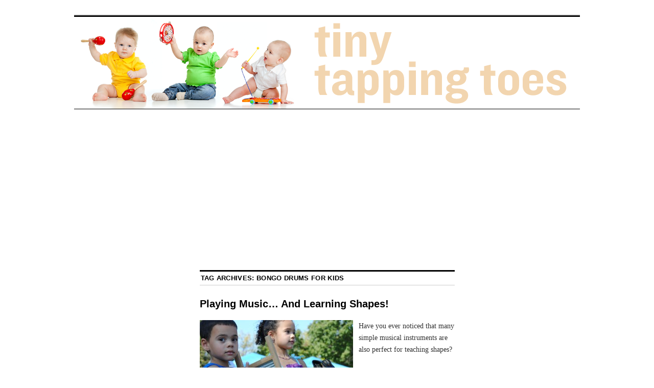

--- FILE ---
content_type: text/html; charset=utf-8
request_url: https://www.tinytappingtoes.com/tag/bongo-drums-for-kids/
body_size: 8293
content:
<!DOCTYPE html>
<!--[if IE 6]>
<html id="ie6" lang="en-US">
<![endif]-->
<!--[if IE 8]>
<html id="ie8" lang="en-US">
<![endif]-->
<!--[if (!IE)]><!-->
<html lang="en-US">
<!--<![endif]-->

<head>
<div align="center">
<!-- banner for tiny tapping toes -->


 </div> 
<meta charset="UTF-8" />
<title>Bongo Drums For Kids | Tiny Tapping Toes</title>
<link rel="profile" href="https://gmpg.org/xfn/11" />
<link rel="pingback" href="/xmlrpc.php" />

<!-- All in One SEO Pack 2.2.6.2 by Michael Torbert of Semper Fi Web Design[635,682] -->
<meta name="keywords"  content="kids music,children’s music,sensory play,music crafts for kids,music crafts for children,kids music crafts,childrens music crafts,bongo drums,bongo drums for kids,cajón box drum,shapes and music,learning shapes,early learning,music and young children,triangles,tambourines,simple instruments for kids,gong,myo gong,diy gong,,childrens music.,children’s music crafts,daria,daria marmaluk-hajioannou,dariamusic,easiest instruments for children,music for toddlers,unusual percussion,young children and music" />

<link rel="canonical" href="/tag/bongo-drums-for-kids/" />
<!-- /all in one seo pack -->
<link rel="alternate" type="application/rss+xml" title="Tiny Tapping Toes &raquo; Feed" href="/feed/" />
<link rel="alternate" type="application/rss+xml" title="Tiny Tapping Toes &raquo; Comments Feed" href="/comments/feed/" />
<link rel="alternate" type="application/rss+xml" title="Tiny Tapping Toes &raquo; Bongo Drums for kids Tag Feed" href="/tag/bongo-drums-for-kids/feed/" />
<link rel='stylesheet' id='cnss_css-css'  href='/wp-content/plugins/easy-social-icons/css/cnss.css?ver=1.0' type='text/css' media='all' />
<link rel='stylesheet' id='coraline-css'  href='/wp-content/themes/coraline/style.css?ver=3.9.40' type='text/css' media='all' />
<link rel='stylesheet' id='A2A_SHARE_SAVE-css'  href='/wp-content/plugins/add-to-any/addtoany.min.css?ver=1.9' type='text/css' media='all' />
<script type='text/javascript' src='/wp-includes/js/jquery/jquery.js?ver=1.11.0'></script>
<script type='text/javascript' src='/wp-includes/js/jquery/jquery-migrate.min.js?ver=1.2.1'></script>
<script type='text/javascript' src='/wp-content/plugins/easy-social-icons/js/cnss.js?ver=1.0'></script>
<link rel="EditURI" type="application/rsd+xml" title="RSD" href="/xmlrpc.php?rsd" />
<link rel="wlwmanifest" type="application/wlwmanifest+xml" href="/wp-includes/wlwmanifest.xml" /> 

<style type="text/css">.addtoany_subscribe img{border:0;}</style>

<script type="text/javascript"><!--
var a2a_config=a2a_config||{},wpa2a={done:false,html_done:false,script_ready:false,script_load:function(){var a=document.createElement('script'),s=document.getElementsByTagName('script')[0];a.type='text/javascript';a.async=true;a.src='https://static.addtoany.com/menu/page.js';s.parentNode.insertBefore(a,s);wpa2a.script_load=function(){};},script_onready:function(){if(a2a.type=='page'){wpa2a.script_ready=true;if(wpa2a.html_done)wpa2a.init();}},init:function(){for(var i=0,el,target,targets=wpa2a.targets,length=targets.length;i<length;i++){el=document.getElementById('wpa2a_'+(i+1));target=targets[i];a2a_config.linkname=target.title;a2a_config.linkurl=target.url;if(el){a2a.init('page',{target:el});el.id='';}wpa2a.done=true;}wpa2a.targets=[];}};a2a_config.callbacks=a2a_config.callbacks||[];a2a_config.callbacks.push({ready:wpa2a.script_onready});
//--></script>
<!-- FAVHERO FAVICON START --><link rel="apple-touch-icon-precomposed" href=/wp-content/uploads/2014/02/favicon-152.png><meta name="msapplication-TileColor" content="#FFFFFF"><meta name="msapplication-TileImage" content="http://www.tinytappingtoes.com/wp-content/uploads/2014/02/favicon-144.png"><!-- For iPhone with high-resolution Retina display running iOS ≥ 7: --><link rel="apple-touch-icon-precomposed" sizes="120x120" href="/wp-content/uploads/2014/02/favicon-120.png"><!-- For first- and second-generation iPad: --><link rel="apple-touch-icon-precomposed" sizes="72x72" href="/wp-content/uploads/2014/02/favicon-72.png"><!-- For non-Retina iPhone, iPod Touch, and Android 2.1+ devices: --><link rel="apple-touch-icon-precomposed" href="/wp-content/uploads/2014/02/favicon-57.png"><!-- FAVHERO FAVICON START -->
<!-- Simple Google Analytics Begin -->

				<script type="text/javascript">

					(function($) {
						
						// Type de fichiers télechargeable						
						var filetypes = /\.(zip|exe|dmg|pdf|doc.*|xls.*|ppt.*|mp3|txt|rar|wma|mov|avi|wmv|flv|wav)$/i ;
						var baseHref = '' ;

						if ($('base').attr('href') != undefined) baseHref = $('base').attr('href') ;
				 
				 		// On ajoute un event sur toutes les balises 'a' de la page
						$('a').on('click', function(event) {

							var el = $(this) ;
							var track = true ;
							var href = (typeof(el.attr('href')) != 'undefined' ) ? el.attr('href') :"" ;
							var isThisDomain = href.match(document.domain.split('.').reverse()[1] + '.' + document.domain.split('.').reverse()[0]) ;

							if (!href.match(/^javascript:/i)) {
								var elEv = []; elEv.value=0, elEv.non_i=false ;
								if (href.match(/^mailto\:/i)) {
									elEv.category = "email" ;
									elEv.action = "click" ;
									elEv.label = href.replace(/^mailto\:/i, '') ;
									elEv.loc = href ;
								}
								else if (href.match(filetypes)) {
									var extension = (/[.]/.exec(href)) ? /[^.]+$/.exec(href) : undefined ;
									elEv.category = "download" ;
									elEv.action = "click-" + extension[0] ;
									elEv.label = href.replace(/ /g,"-") ;
									elEv.loc = baseHref + href ;
								}
								else if (href.match(/^https?\:/i) && !isThisDomain) {
									elEv.category = "external" ;
									elEv.action = "click" ;
									elEv.label = href.replace(/^https?\:\/\//i, '') ;
									elEv.non_i = true;  
									elEv.loc = href ;
								}
								else if (href.match(/^tel\:/i)) {
									elEv.category = "telephone" ;
									elEv.action = "click" ;
									elEv.label = href.replace(/^tel\:/i, '') ;
									elEv.loc = href ;
								}
								else track = false ;

								if (track) {
									_gaq.push(['_trackEvent', elEv.category.toLowerCase(), elEv.action.toLowerCase(), elEv.label.toLowerCase(), elEv.value, elEv.non_i]) ;
									if (el.attr('target') == undefined || el.attr('target').toLowerCase() != '_blank') {
										setTimeout(function() { location.href = elEv.loc; }, 400) ;
										return false ;
									}
								}
							}

						}) ;

					})(jQuery) ;

				</script>

			
<!-- Simple Google Analytics End -->

<script type='text/javascript' src='/wp-content/plugins/wp-spamshield/js/jscripts.php'></script> 
<link rel="apple-touch-icon" href="/wp-content/uploads/2014/02/TTT-Favicon22.png" />	<style type="text/css">
			#site-title,
		#site-description {
			position: absolute;
			left: -9000px;
		}
		</style>
	<style type="text/css" id="custom-background-css">
body.custom-background { background-color: #ffffff; }
</style>
<script async src="https://pagead2.googlesyndication.com/pagead/js/adsbygoogle.js?client=ca-pub-2353200191867570"
     crossorigin="anonymous"></script></head>
<script type="text/javascript">
(function(d, s) {
    var js, tjs = d.getElementsByTagName(s)[0];
    js = d.createElement(s);
    js.type = 'text/javascript';
    js.async = true;
    js.src = 'http://www.teacherspayteachers.com/widgets/get/4690';
    tjs.parentNode.insertBefore(js, tjs);
})(document, 'script');
</script>
<body class="archive tag tag-bongo-drums-for-kids tag-839 custom-background three-column sidebar-content-sidebar">
<div id="container" class="hfeed contain">
	<div id="header">
		<div id="masthead" role="banner">
						<div id="site-title">
				<span>
					<a href="/" title="Tiny Tapping Toes" rel="home">Tiny Tapping Toes</a>
				</span>
			</div>
			<div id="site-description"></div>
		</div><!-- #masthead -->

		<div id="access" role="navigation">
		  			<div class="skip-link screen-reader-text"><a href="#content" title="Skip to content">Skip to content</a></div>
								</div><!-- #access -->

		<div id="branding">
						<a href="/">
									<img src="/wp-content/uploads/2014/01/cropped-cropped-cropped-TTT-Banner.png" width="990" height="180" alt="" />
							</a>
					</div><!-- #branding -->
	<div style="text-align:center; margin:0 auto;">
	<script async src="https://pagead2.googlesyndication.com/pagead/js/adsbygoogle.js?client=ca-pub-2353200191867570"
	crossorigin="anonymous"></script>
	<!-- all -->
	<ins class="adsbygoogle"
	style="display:block;background-color:transparent"
	data-ad-client="ca-pub-2353200191867570"
	data-ad-slot="8211725024"
	data-ad-format="auto"
	data-full-width-responsive="true"></ins>
	<script>
	(adsbygoogle = window.adsbygoogle || []).push({});
	</script>
</div></div><!-- #header -->

	<div id="content-box">

<div id="content-container">
	<div id="content" role="main">

		<h1 class="page-title">Tag Archives: <span>Bongo Drums for kids</span></h1>

		




			<div id="post-1970" class="post-1970 post type-post status-publish format-standard hentry category-early-learning-with-music category-family-fun-2 category-first-instruments category-homeschool-musical-fun category-musical-crafts-2 tag-bongo-drums tag-bongo-drums-for-kids tag-cajon-box-drum tag-childrens-music tag-childrens-music-crafts tag-daria tag-daria-marmaluk-hajioannou tag-dariamusic tag-diy-gong tag-early-learning tag-easiest-instruments-for-children tag-gong tag-kids-music tag-kids-music-crafts tag-learning-shapes tag-music-and-young-children tag-music-crafts-for-children tag-music-crafts-for-kids tag-music-for-toddlers tag-myo-gong tag-sensory-play tag-shapes-and-music tag-simple-instruments-for-kids tag-tambourines tag-triangles tag-unusual-percussion tag-young-children-and-music">
			<h2 class="entry-title"><a href="/early-learning-with-music/playing-music-and-learning-shapes/" rel="bookmark">Playing Music… And Learning Shapes!</a></h2>

			<!-- .entry-meta -->

				<div class="entry-content">
				<p><a href="/wp-content/uploads/2015/09/washboard-and-tambourine-.jpg"><img class="alignleft size-medium wp-image-1974" src="/wp-content/uploads/2015/09/washboard-and-tambourine--300x200.jpg" alt="washboard and tambourine" width="300" height="200" /></a>Have you ever noticed that many simple musical instruments are also perfect for teaching shapes?</p>
<p>This week, while doing a preschool program, one of the quieter young boys became very excited about naming the shapes of the instruments we were making and playing.  He noticed the washboard he loved to play was in the shape of a rectangle.  And his sister had a tambourine that was shaped like the moon!  The other kids enjoyed the idea and pretty soon, we had gone through an entire basket of instruments finding all types of shapes in all kinds of different ways.</p>
<p><a href="/wp-content/uploads/2015/09/circle-instruments.jpg"><img class="alignright wp-image-1973" src="/wp-content/uploads/2015/09/circle-instruments-300x275.jpg" alt="circle instruments" width="290" height="266" /></a>For instance, how many circles can you find in the instruments to the right?  We counted 12!</p>
<p>And what shapes are here in the tambourines and triangle below?</p>
<p>What a fun way to combine music and some of the basic skills that will help a child excel in school or in their homeschool learning.</p><div style="text-align:center; margin:0 auto;">
	<script async src="https://pagead2.googlesyndication.com/pagead/js/adsbygoogle.js?client=ca-pub-2353200191867570"
	crossorigin="anonymous"></script>
	<!-- all -->
	<ins class="adsbygoogle"
	style="display:block;background-color:transparent"
	data-ad-client="ca-pub-2353200191867570"
	data-ad-slot="8211725024"
	data-ad-format="auto"
	data-full-width-responsive="true"></ins>
	<script>
	(adsbygoogle = window.adsbygoogle || []).push({});
	</script>
</div>
<p><a href="/wp-content/uploads/2015/09/triangle-instruments.jpg"><img class="alignleft wp-image-1975" src="/wp-content/uploads/2015/09/triangle-instruments-300x274.jpg" alt="triangle instruments" width="214" height="196" /></a>Don’t have a basket of instruments around your home?</p>
<p>No worries, here are some simple musical crafts that will have you not only putting a circle in the square – but playing one, too!</p>
<p>&nbsp;</p>
<p><strong>SQUARES AND RECTANGLES</strong></p>
<p><strong><em>Make a Cajón Box Drum</em></strong><br />
Free from DARIA’s website<br />
<a title="make a cajón box drum" href="http://www.dariamusic.com/docs/MYO%20Cajon.pdf">http://www.dariamusic.com/docs/MYO%20Cajon.pdf</a><br />
Free from TPT<br />
<a title="bvox drum craft from DARIA MUSIC TPT " href="https://www.teacherspayteachers.com/Product/The-Cajon-Make-And-Play-Your-Own-Box-Drum-1236616">https://www.teacherspayteachers.com/Product/The-Cajon-Make-And-Play-Your-Own-Box-Drum-1236616</a></p><div style="text-align:center; margin:0 auto;">
	<script async src="https://pagead2.googlesyndication.com/pagead/js/adsbygoogle.js?client=ca-pub-2353200191867570"
	crossorigin="anonymous"></script>
	<!-- all -->
	<ins class="adsbygoogle"
	style="display:block;background-color:transparent"
	data-ad-client="ca-pub-2353200191867570"
	data-ad-slot="8211725024"
	data-ad-format="auto"
	data-full-width-responsive="true"></ins>
	<script>
	(adsbygoogle = window.adsbygoogle || []).push({});
	</script>
</div>
<p><em>Square Ocean Drum </em><a title="Ocean drum craft from DARIA's website " href="http://www.dariamusic.com/docs/Ocean%20Drum%20Instructions.pdf">http://www.dariamusic.com/docs/Ocean%20Drum%20Instructions.pdf</a></p>
<p><strong>CIRCLE</strong></p>
<p><em>Bongo Drums</em><br />
<a title="Bongo Drums from DARIA MSUIC TPT " href="https://www.teacherspayteachers.com/Product/Make-And-Play-Your-Own-Bongo-Drums-1430615">https://www.teacherspayteachers.com/Product/Make-And-Play-Your-Own-Bongo-Drums-1430615</a></p>
<p><em><a href="/wp-content/uploads/2012/08/click-and-clack-the-castanets.jpg"><img class="alignright size-thumbnail wp-image-313" src="/wp-content/uploads/2012/08/click-and-clack-the-castanets-150x150.jpg" alt="click-and-clack-the-castanets" width="150" height="150" /></a>Button Castanets</em><br />
<a title="Button castanets " href="https://www.teacherspayteachers.com/Product/Make-Your-Own-Button-Castanets-1439711">https://www.teacherspayteachers.com/Product/Make-Your-Own-Button-Castanets-1439711</a></p>
<p><em>Chinese Gong</em><br />
<a href="http://www.dariamusic.com/docs/chinesegong.pdf">http://www.dariamusic.com/docs/chinesegong.pdf</a><br />
<a title="Chinese gong craft from DARIA MUSIC TPT " href="https://www.teacherspayteachers.com/Product/Make-Your-Own-Chinese-Gong-From-Recycled-Materials-486935">https://www.teacherspayteachers.com/Product/Make-Your-Own-Chinese-Gong-From-Recycled-Materials-486935</a></p><div style="text-align:center; margin:0 auto;">
	<script async src="https://pagead2.googlesyndication.com/pagead/js/adsbygoogle.js?client=ca-pub-2353200191867570"
	crossorigin="anonymous"></script>
	<!-- all -->
	<ins class="adsbygoogle"
	style="display:block;background-color:transparent"
	data-ad-client="ca-pub-2353200191867570"
	data-ad-slot="8211725024"
	data-ad-format="auto"
	data-full-width-responsive="true"></ins>
	<script>
	(adsbygoogle = window.adsbygoogle || []).push({});
	</script>
</div>
<p><em>Triangle</em></p>
<p><a href="/wp-content/uploads/2014/05/wooden-sistrum-.jpg"><img class="alignleft size-thumbnail wp-image-1297" src="/wp-content/uploads/2014/05/wooden-sistrum--150x150.jpg" alt="wooden sistrum" width="150" height="150" /></a>Egyptian Rattle <a title="Triangle-shaped Rattle " href="%20http://www.dariamusic.com/docs/naturalsistrum.pdf"> http://www.dariamusic.com/docs/naturalsistrum.pdf</a></p>
<p><span style="text-decoration: underline;"><em><strong>Explore More</strong></em></span></p>
<p>Can you think of more simple shapes that are found in instruments? Let us know and we’ll feature them here!</p>
<p>Find lots more DIY/MYO Crafts on Daria’s website craft and activity page:<br />
<a title="DARIA MUSIC Craft and Activity Page " href="http://www.dariamusic.com/crafts.php">http://www.dariamusic.com/crafts.php</a></p><div style="text-align:center; margin:0 auto;">
	<script async src="https://pagead2.googlesyndication.com/pagead/js/adsbygoogle.js?client=ca-pub-2353200191867570"
	crossorigin="anonymous"></script>
	<!-- all -->
	<ins class="adsbygoogle"
	style="display:block;background-color:transparent"
	data-ad-client="ca-pub-2353200191867570"
	data-ad-slot="8211725024"
	data-ad-format="auto"
	data-full-width-responsive="true"></ins>
	<script>
	(adsbygoogle = window.adsbygoogle || []).push({});
	</script>
</div>
<p>Or her TeachersPayTeachers Store:<br />
<a title="DARIA MUSIC TPT store " href="https://www.teacherspayteachers.com/Store/Daria-Marmaluk-Hajioannou">https://www.teacherspayteachers.com/Store/Daria-Marmaluk-Hajioannou</a></p>
<div class="addtoany_share_save_container addtoany_content_bottom"><div class="a2a_kit addtoany_list a2a_target" id="wpa2a_1"><a class="a2a_button_facebook" href="https://www.addtoany.com/add_to/facebook?linkurl=https%3A%2F%2Fwww.tinytappingtoes.com%2Fearly-learning-with-music%2Fplaying-music-and-learning-shapes%2F&amp;linkname=Playing%20Music%E2%80%A6%20And%20Learning%20Shapes%21" title="Facebook" rel="nofollow" target="_blank"><img src="/wp-content/plugins/add-to-any/icons/facebook.png" width="16" height="16" alt="Facebook"/></a><a class="a2a_button_twitter" href="https://www.addtoany.com/add_to/twitter?linkurl=https%3A%2F%2Fwww.tinytappingtoes.com%2Fearly-learning-with-music%2Fplaying-music-and-learning-shapes%2F&amp;linkname=Playing%20Music%E2%80%A6%20And%20Learning%20Shapes%21" title="Twitter" rel="nofollow" target="_blank"><img src="/wp-content/plugins/add-to-any/icons/twitter.png" width="16" height="16" alt="Twitter"/></a><a class="a2a_button_google_plus" href="https://www.addtoany.com/add_to/google_plus?linkurl=https%3A%2F%2Fwww.tinytappingtoes.com%2Fearly-learning-with-music%2Fplaying-music-and-learning-shapes%2F&amp;linkname=Playing%20Music%E2%80%A6%20And%20Learning%20Shapes%21" title="Google+" rel="nofollow" target="_blank"><img src="/wp-content/plugins/add-to-any/icons/google_plus.png" width="16" height="16" alt="Google+"/></a><a class="a2a_dd addtoany_share_save" href="https://www.addtoany.com/share_save" style="background:url(/wp-content/plugins/add-to-any/favicon.png) no-repeat scroll 4px 0px;padding:0 0 0 25px;display:inline-block;height:16px;vertical-align:middle"><span>Share</span></a>
<script type="text/javascript"><!--
wpa2a.script_load();
//--></script>
</div></div>							</div><!-- .entry-content -->
	
			<div class="entry-info">
					<p class="comments-link"><a href="/early-learning-with-music/playing-music-and-learning-shapes/#respond" title="Comment on Playing Music… And Learning Shapes!">&rarr; Leave a comment</a></p>
									<p class="cat-links">
						<span class="entry-info-prep entry-info-prep-cat-links">Posted in</span> <a href="/category/early-learning-with-music/" title="View all posts in Early Learning With Music" rel="category tag">Early Learning With Music</a>, <a href="/category/family-fun-2/" title="View all posts in Family Fun" rel="category tag">Family Fun</a>, <a href="/category/first-instruments/" title="View all posts in First Instruments" rel="category tag">First Instruments</a>, <a href="/category/homeschool-musical-fun/" title="View all posts in Homeschool Musical Fun" rel="category tag">Homeschool Musical Fun</a>, <a href="/category/musical-crafts-2/" title="View all posts in Musical Crafts" rel="category tag">Musical Crafts</a>					</p>
													<p class="tag-links">
						<span class="entry-info-prep entry-info-prep-tag-links">Tagged</span> <a href="/tag/bongo-drums/" rel="tag">bongo drums</a>, <a href="/tag/bongo-drums-for-kids/" rel="tag">Bongo Drums for kids</a>, <a href="/tag/cajon-box-drum/" rel="tag">cajón box drum</a>, <a href="/tag/childrens-music/" rel="tag">childrens music.</a>, <a href="/tag/childrens-music-crafts/" rel="tag">children’s music crafts</a>, <a href="/tag/daria/" rel="tag">Daria</a>, <a href="/tag/daria-marmaluk-hajioannou/" rel="tag">Daria Marmaluk-Hajioannou</a>, <a href="/tag/dariamusic/" rel="tag">dariamusic</a>, <a href="/tag/diy-gong/" rel="tag">DIY gong</a>, <a href="/tag/early-learning/" rel="tag">early learning</a>, <a href="/tag/easiest-instruments-for-children/" rel="tag">Easiest Instruments For Children</a>, <a href="/tag/gong/" rel="tag">gong</a>, <a href="/tag/kids-music/" rel="tag">kids music</a>, <a href="/tag/kids-music-crafts/" rel="tag">kids music crafts</a>, <a href="/tag/learning-shapes/" rel="tag">learning shapes</a>, <a href="/tag/music-and-young-children/" rel="tag">Music and young children</a>, <a href="/tag/music-crafts-for-children/" rel="tag">music crafts for children</a>, <a href="/tag/music-crafts-for-kids/" rel="tag">music crafts for kids</a>, <a href="/tag/music-for-toddlers/" rel="tag">music for toddlers</a>, <a href="/tag/myo-gong/" rel="tag">MYO gong</a>, <a href="/tag/sensory-play/" rel="tag">sensory play</a>, <a href="/tag/shapes-and-music/" rel="tag">shapes and music</a>, <a href="/tag/simple-instruments-for-kids/" rel="tag">simple instruments for kids</a>, <a href="/tag/tambourines/" rel="tag">tambourines</a>, <a href="/tag/triangles/" rel="tag">triangles</a>, <a href="/tag/unusual-percussion/" rel="tag">unusual percussion</a>, <a href="/tag/young-children-and-music/" rel="tag">young children and music</a>					</p>
											</div><!-- .entry-info -->
		</div><!-- #post-## -->

		
	

	</div><!-- #content -->
</div><!-- #content-container -->


		
		<div id="primary" class="widget-area" role="complementary">
					<ul class="xoxo"><div style="text-align:center; margin:0 auto;">
	<script async src="https://pagead2.googlesyndication.com/pagead/js/adsbygoogle.js?client=ca-pub-2353200191867570"
	crossorigin="anonymous"></script>
	<!-- all -->
	<ins class="adsbygoogle"
	style="display:block;background-color:transparent"
	data-ad-client="ca-pub-2353200191867570"
	data-ad-slot="8211725024"
	data-ad-format="auto"
	data-full-width-responsive="true"></ins>
	<script>
	(adsbygoogle = window.adsbygoogle || []).push({});
	</script>
</div><div style="text-align:center; margin:0 auto;">
	<script async src="https://pagead2.googlesyndication.com/pagead/js/adsbygoogle.js?client=ca-pub-2353200191867570"
	crossorigin="anonymous"></script>
	<!-- all -->
	<ins class="adsbygoogle"
	style="display:block;background-color:transparent"
	data-ad-client="ca-pub-2353200191867570"
	data-ad-slot="8211725024"
	data-ad-format="auto"
	data-full-width-responsive="true"></ins>
	<script>
	(adsbygoogle = window.adsbygoogle || []).push({});
	</script>
</div>

			<li id="categories-2" class="widget-container widget_categories"><h3 class="widget-title">Categories</h3>		<ul>
	<li class="cat-item cat-item-1"><a href="/">Home</a></li>
<li class="cat-item cat-item-451"><a href="/category/african-music/" title="View all posts filed under African Music">African Music</a>
</li>
	<li class="cat-item cat-item-650"><a href="/category/annoying-songs-2/" title="View all posts filed under Annoying Songs">Annoying Songs</a>
</li>
	<li class="cat-item cat-item-484"><a href="/category/australian-music/" title="View all posts filed under Australian Music">Australian Music</a>
</li>
	<li class="cat-item cat-item-3"><a href="/category/babies-and-music/" title="View all posts filed under Babies and Music">Babies and Music</a>
</li>
	<li class="cat-item cat-item-453"><a href="/category/celtic-music/" title="View all posts filed under Celtic Music">Celtic Music</a>
</li>
	<li class="cat-item cat-item-4"><a href="/category/chinese-mandarin/" title="View all posts filed under Chinese (Mandarin)">Chinese (Mandarin)</a>
</li>
	<li class="cat-item cat-item-5"><a href="/category/classroom-music/" title="View all posts filed under Classroom Music">Classroom Music</a>
</li>
	<li class="cat-item cat-item-6"><a href="/category/early-learning-with-music/" title="View all posts filed under Early Learning With Music">Early Learning With Music</a>
</li>
	<li class="cat-item cat-item-7"><a href="/category/ecologynature/" title="View all posts filed under Ecology/Nature">Ecology/Nature</a>
</li>
	<li class="cat-item cat-item-10"><a href="/category/family-fun-2/" title="View all posts filed under Family Fun">Family Fun</a>
</li>
	<li class="cat-item cat-item-11"><a href="/category/favorite-songs/" title="View all posts filed under Favorite Songs">Favorite Songs</a>
</li>
	<li class="cat-item cat-item-448"><a href="/category/first-instruments/" title="View all posts filed under First Instruments">First Instruments</a>
</li>
	<li class="cat-item cat-item-154"><a href="/category/halloween/" title="View all posts filed under Halloween">Halloween</a>
</li>
	<li class="cat-item cat-item-436"><a href="/category/hawaiian-music/" title="View all posts filed under Hawaiian Music">Hawaiian Music</a>
</li>
	<li class="cat-item cat-item-450"><a href="/category/hispanic-music/" title="View all posts filed under Hispanic Music">Hispanic Music</a>
</li>
	<li class="cat-item cat-item-12"><a href="/category/holiday-songs/" title="View all posts filed under Holiday Songs">Holiday Songs</a>
</li>
	<li class="cat-item cat-item-449"><a href="/category/homeschool-musical-fun/" title="View all posts filed under Homeschool Musical Fun">Homeschool Musical Fun</a>
</li>
	<li class="cat-item cat-item-13"><a href="/category/india/" title="View all posts filed under India">India</a>
</li>
	<li class="cat-item cat-item-14"><a href="/category/inspirational-music/" title="View all posts filed under Inspirational Music">Inspirational Music</a>
</li>
	<li class="cat-item cat-item-562"><a href="/category/kids-songs-in-german/" title="View all posts filed under Kids Songs In German">Kids Songs In German</a>
</li>
	<li class="cat-item cat-item-15"><a href="/category/multicultural-music-2/" title="View all posts filed under Multicultural Music">Multicultural Music</a>
</li>
	<li class="cat-item cat-item-816"><a href="/category/music-and-community/" title="View all posts filed under Music And Community">Music And Community</a>
</li>
	<li class="cat-item cat-item-455"><a href="/category/music-and-hearing/" title="View all posts filed under Music and Hearing">Music and Hearing</a>
</li>
	<li class="cat-item cat-item-447"><a href="/category/musical-crafts-2/" title="View all posts filed under Musical Crafts">Musical Crafts</a>
</li>
	<li class="cat-item cat-item-452"><a href="/category/native-american-music-2/" title="View all posts filed under Native American Music">Native American Music</a>
</li>
	<li class="cat-item cat-item-17"><a href="/category/silly-songs-2/" title="View all posts filed under Silly Songs">Silly Songs</a>
</li>
	<li class="cat-item cat-item-18"><a href="/category/simple-instruments/" title="View all posts filed under Simple Instruments">Simple Instruments</a>
</li>
	<li class="cat-item cat-item-19"><a href="/category/special-needskids-of-all-abilities/" title="View all posts filed under Special Needs/Kids of All Abilities">Special Needs/Kids of All Abilities</a>
</li>
	<li class="cat-item cat-item-1"><a href="/category/uncategorized/" title="View all posts filed under Uncategorized">Uncategorized</a>
</li>
		</ul>
</li>			</ul>
		</div><!-- #primary .widget-area -->

				<div id="secondary" class="widget-area" role="complementary">
			<ul class="xoxo"><div style="text-align:center; margin:0 auto;">
	<script async src="https://pagead2.googlesyndication.com/pagead/js/adsbygoogle.js?client=ca-pub-2353200191867570"
	crossorigin="anonymous"></script>
	<!-- all -->
	<ins class="adsbygoogle"
	style="display:block;background-color:transparent"
	data-ad-client="ca-pub-2353200191867570"
	data-ad-slot="8211725024"
	data-ad-format="auto"
	data-full-width-responsive="true"></ins>
	<script>
	(adsbygoogle = window.adsbygoogle || []).push({});
	</script>
</div>
			<li id="text-2" class="widget-container widget_text">			<div class="textwidget"><div id="tpt-widget"></div></div>
		</li>		<li id="recent-posts-2" class="widget-container widget_recent_entries">		<h3 class="widget-title">Recent Posts</h3>		<ul>
					<li>
				<a href="/early-learning-with-music/18-musical-freebies-for-hispanic-heritage-month/">18 Musical Freebies for Hispanic Heritage Month</a>
						</li>
					<li>
				<a href="/uncategorized/all-about-the-jaw-harp/">All About The Jaw Harp</a>
						</li>
					<li>
				<a href="/early-learning-with-music/remote-learning-watch-moana-then-try-musical-crafts-and-activities/">Remote Learning&#8230;Watch Moana, Then Try Musical Crafts And Activities!</a>
						</li>
					<li>
				<a href="/uncategorized/playing-river-rocks-as-an-instrument-hawaiian-iliile/">Playing River Rocks As An Instrument – Hawaiian `ili`ile</a>
						</li>
					<li>
				<a href="/chinese-mandarin/tips-for-learning-holdays-songs-in-non-english-languages/">Tips For Learning Holdays Songs In Non-English Languages</a>
						</li>
				</ul>
		</li>			</ul>
		</div><!-- #secondary .widget-area -->
		
			</div><!-- #content-box -->

	<div id="footer" role="contentinfo">
		
		<div id="colophon">
<!--footer copy-->
</div><!-- #colophon -->
	</div><!-- #footer -->

</div><!-- #container -->


<script type="text/javascript"><!--
wpa2a.targets=[
{title:'Playing Music… And Learning Shapes!',url:'https://www.tinytappingtoes.com/early-learning-with-music/playing-music-and-learning-shapes/'}];
wpa2a.html_done=true;if(wpa2a.script_ready&&!wpa2a.done)wpa2a.init();wpa2a.script_load();
//--></script>
<script type="text/javascript" src="/wp-content/plugins/what-would-seth-godin-do/jquery.cookie.js"></script>
<script type="text/javascript">
    jQuery(document).ready(function() {
        var count;
        if ( !jQuery.cookie('wwsgd_visits') ) {
            count = 1;
        }
        else {
            count = parseInt(jQuery.cookie('wwsgd_visits'), 10) + 1;
        }
        jQuery.cookie('wwsgd_visits', count, { expires: 365, path: "/" });

        if ( count <= 5 ) {
            jQuery(".wwsgd").show();
        }
    });
</script>

<script type='text/javascript'>
// <![CDATA[
r3f5x9JS=escape(document['referrer']);
hf4N='2e7af68c4b409afa8543ae174edf3ad4';
hf4V='8e1b97f87ae9cbe0453552e9ac02cda4';
jQuery(document).ready(function($){$("#commentform, #registerform, #wpss_contact_form, .wpcf7-form, .gform_wrapper form, #buddypress #signup_form").append("<input type='hidden' name='r3f5x9JS' value='"+r3f5x9JS+"' /><input type='hidden' name='"+hf4N+"' value='"+hf4V+"' />")});
// ]]>
</script> 
<script type='text/javascript' src='/wp-includes/js/jquery/ui/jquery.ui.core.min.js?ver=1.10.4'></script>
<script type='text/javascript' src='/wp-includes/js/jquery/ui/jquery.ui.widget.min.js?ver=1.10.4'></script>
<script type='text/javascript' src='/wp-includes/js/jquery/ui/jquery.ui.mouse.min.js?ver=1.10.4'></script>
<script type='text/javascript' src='/wp-includes/js/jquery/ui/jquery.ui.sortable.min.js?ver=1.10.4'></script>
<script type='text/javascript' src='/wp-content/plugins/wp-spamshield/js/jscripts-ftr-min.js'></script>
<!--LiveInternet counter--><script type="text/javascript">
document.write("<a href='//www.liveinternet.ru/click' "+
"target=_blank><img src='//counter.yadro.ru/hit?t26.1;r"+
escape(document.referrer)+((typeof(screen)=="undefined")?"":
";s"+screen.width+"*"+screen.height+"*"+(screen.colorDepth?
screen.colorDepth:screen.pixelDepth))+";u"+escape(document.URL)+
";h"+escape(document.title.substring(0,150))+";"+Math.random()+
"' alt='' title='LiveInternet: показано число посетителей за"+
" сегодня' "+
"border='0' width='88' height='15'><\/a>")
</script><!--/LiveInternet-->
<script defer src="https://static.cloudflareinsights.com/beacon.min.js/vcd15cbe7772f49c399c6a5babf22c1241717689176015" integrity="sha512-ZpsOmlRQV6y907TI0dKBHq9Md29nnaEIPlkf84rnaERnq6zvWvPUqr2ft8M1aS28oN72PdrCzSjY4U6VaAw1EQ==" data-cf-beacon='{"version":"2024.11.0","token":"5f0fa8490ce344f3a20ced3236bb5c2c","r":1,"server_timing":{"name":{"cfCacheStatus":true,"cfEdge":true,"cfExtPri":true,"cfL4":true,"cfOrigin":true,"cfSpeedBrain":true},"location_startswith":null}}' crossorigin="anonymous"></script>
</body>
</html>

--- FILE ---
content_type: text/html; charset=utf-8
request_url: https://www.google.com/recaptcha/api2/aframe
body_size: 267
content:
<!DOCTYPE HTML><html><head><meta http-equiv="content-type" content="text/html; charset=UTF-8"></head><body><script nonce="4GLOKJRep0er7_cmgESDMw">/** Anti-fraud and anti-abuse applications only. See google.com/recaptcha */ try{var clients={'sodar':'https://pagead2.googlesyndication.com/pagead/sodar?'};window.addEventListener("message",function(a){try{if(a.source===window.parent){var b=JSON.parse(a.data);var c=clients[b['id']];if(c){var d=document.createElement('img');d.src=c+b['params']+'&rc='+(localStorage.getItem("rc::a")?sessionStorage.getItem("rc::b"):"");window.document.body.appendChild(d);sessionStorage.setItem("rc::e",parseInt(sessionStorage.getItem("rc::e")||0)+1);localStorage.setItem("rc::h",'1768932658079');}}}catch(b){}});window.parent.postMessage("_grecaptcha_ready", "*");}catch(b){}</script></body></html>